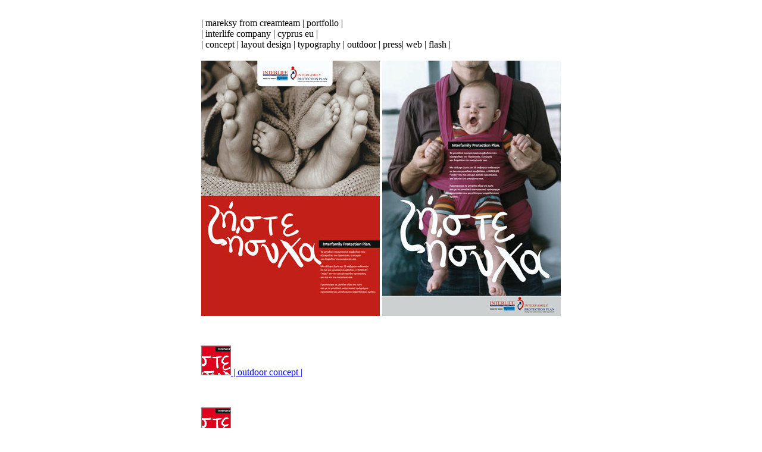

--- FILE ---
content_type: text/html
request_url: http://www.mareksy.com/oldportfolio/ogilvy/pages/interlife_concept_press.htm
body_size: 5838
content:
<!DOCTYPE HTML PUBLIC "-//W3C//DTD HTML 4.0 Transitional//EN">
<HTML><HEAD>
<meta http-equiv="Content-Type" content="text/html; charset=iso-8859-2">

<TITLE>| mareksy from creamteam | portfolio |</TITLE>

<meta name="description" content="Welcome to our creative creamworld, full of good ideas, full of design, full of smart brains, welcome to creamteam art & design studio! We specialize in advertising, corporate identity and ATL, our best site is BTL experiences and electronic media">

<LINK href="http://www.mareksy.imfrom.eu/favicon.ico" rel="SHORTCUT ICON">

<meta name="keywords" content="art & design, studio , ad, reklama, sztuka wizualna, galeria, gallery, visual, ATL, atl, BTL, btl, KTR, Klub Twórców Reklamy, Klub Tworcow Reklamy, ktr, klub twórców reklamy, klub tworcow reklamy, cover, kower, studio, art, artist, artists, mniam mniam, creamteam, cream team, krim tim, krimtim, artysta, artystka, artyści, design, designerzy, designer, designerka, CLUB OF ADVERTISING CREATORS, Club of Advertising Creators, club of advertising creators, dizajner, dizajn, disajn, print, druk, projektowanie, books,  book,  poster,  visit card,  annual report,  typography, visual art, project, projekt, freelancer, freelancerzy, art, cd cover, dvd cover, ammalay, pack design, special pack, digipack, visualcreator, zdjęcia, fotografia, grafika komputerowa, webdesign, malarstwo, projektowanie, film, konkursy, współpraca, usługi, ilustracje, animacja, agencja reklamowa, grafika, fotografia, multimedia, muzyka, film, webhouse, www house,  web house, print house, creative, design, graphic, dtp, cgd, designer, designers, illustration, corporate identity, marketing, marketing strategy, commercial, special effects, computer designer, new media, werbung, advertising, reklama, butik kreatywny, event, catering, dj, buking agency, dj buking, advertising agency, werbung agency, creative boutique, creamteam, cream team, brand, brainshop, brandshop, identityshop, logo, logotype, reklamówki, identyfikacja wizualna, identyfikacja, fajni kolesie, mądrzy ludzie, agencja do rzeczy, mareksy, marek.mareksy.szewczyk, marek szewczyk, markowy, markovy, dj markovy, dj markowy, irenne, estelka, irenka, irenne czusz, irena czusz, biennale lodz, biennale łódź, kreatura, idea, grand prix, prize, nagroda, portfolio, short list, czołówka, lider, euroshort, euroshorts, teleinfo, best, most wanted, reward, award, konkursy, nagrody, feng shui, tarot, fengshui, interior, interior design, wnętrza, pokoje, stylizacja, smart people, basic, smart, nice, gemutlich, youth, młodzież, program, non profit, community organisation, büro creamteam, Büro Creamteam, BÜRO CREAMTEAM, bureau creamteam, bureaucreamteam, CT, ct, buro creamteam, Buro Creamteam, BURO CREAMTEAM, Graphic Design, graphic design, design, designers, screen design, art, artworks, gallery, exhibition, advertising, FONTS, fonts, FONT, font, Type, type, Font Design, Schriften, ttf, TTF, Postscript, TrueType truetype, T1, Download, downloadable fonts, free download, free fonts, MAC, mac fonts, pc fonts, typographics, Typographics, Typographie, typography, typo, Typedifferent, typedifferent, Flyers, flyers, flyer design, new media, multimedia, computer graphics, pop stars, music, techno, techno design,  techno fonts, books, electronic music, cd rom, polish graphic design, illustrations, illustrator, illustrators, 3D, computer animations, Publications, Books, logos, web design, internet design, animated gifs, official büro creamteam web page, official office creamteam web page, irenka, estelka, estella, irena czusz, Irena Czusz, Marek Szewczykwarner, warner bros, same hity, si music, krzesimir debski, krzesimir dębski, si music, anna jurksztowicz, diamentowy kolczyk, contemporary, classic music, music from poland, modern music from poland, cd series, media consulting km, mediaconsulting.km, media consulting, miendlarzewski, krzysztof miendlarzewski, wrocław, zoo, klub zoo, zooclub, zoo club, mazowiecka, mazowiecka 13, klub warszawski zoo, klub warszawski, media consulting km, mediaconsulting.km, media consulting, miendlarzewski, krzysztof miendlarzewski, wrocław, breslau, elita, kabaret, kabaret elita, dowcip, humor, dvd, cd, wfosigw, wojewódzki fundusz ochrony środowiska , wojewódzki fundusz ochrony środowiska ci, identyfikacja, logo, CI, corporate identity, corporate identification, stationery, corporate stationery, korporejt, identyfikejszyn, 2c, 2c flyer, szkolenia, web szkolenia, www, szkolenia, pms-szkolenia, pms, dj tommy r, tommy r, dj tommy logo, POLSKIE TOWARZYSTWO PSYCHOLOGII ZORIENTOWANEJ na PROCES, ptpznp, PTPZnP, PTPZNP, book design, book, książka, okładka, design, cover design, cover book design, projektowanie książek, universal, uniwersal, logo, cd, lp, sp, ep, booklet, inlay, book, cd cover, picture disc, cover, design, dvd, mold, tylko dla kobiet, tylko dla kobiet logo, only for woaman, only for women, pdf sa, pdf s.a., logo, identyfikacja, identification, logotyp, logotype, nun, nu energy, nun energy cd, nun gra, nun board game, board game, myart, my art, www.myart.pl, maili, mail, auto sending, auto response, mailing, bum tarara bum, mold, logo mold, mold logo, mold alchemia, mold cd, alchemia, jawi, www.jawi.waw.pl, mareksy site, mareksy www, mareksys www, mareksy page, mareksys page, warner, warner bros, same hity, po godzinach, życie warszawy, projekt layoutu, layout, papper layout, news print, logo, cover, print cover, issue, youth issue, www, web design, gamma sc, gamma sj, gamma s.j. gamma s.c., gamma rtv agd, Association des Etats Généraux des Etudiants de l'Europe, AEGEE, AEGEE poznan, AEGEE poland, AEGEE polska, chorus, hypnotic control, ar2, flyer, ulotka, poster, identyfikacja, logo, deckompresja, deck.com.presja, dekompresja, slowenska bass nuta, slovenska bass nuta, słoweńska bass nuta, bass nuta, bas nuta, film, premiere, filipaczi, philipachii, projekt layoutu, layout, papper layout, news print, logo, cover, print cover, issue, youth issue, magazine, magazyn, magazyn filmowy, kartka walentynkowa irenki, flower, for woman, woman, dzień kobiet, womans day, womens day, youth contest poster, poster, flyer, ulotka, kampania, campaign, ad campaign, kolesie, fajni kolesie, koleżanki, :), art design, cover designer, photograper warsaw, famous campaignes, famus campaignes, famous camps, dvd covers, krysia gorniak, krzysia gorniak, dvd covers designers, dvd designers, ernst, ernst&young, ernst+young, ernst and young, ernstiyoung, ernstendjang, ying yang, chilli, chill, art tube mp studio, stationery, Stationery, designerzy, gabrielidresden, trance, drum'n'bass, techno, 2step, jungle, breakbeat, nujazz, dj, vj, music, mareksy, dj markovy, markovy, dance, music event,  mixing,  good feeling,  good music, warsaw, slow motion, hip hop, hip-hop, night dancing, soul music, dancehall, polish dj, dj for rent, vinyl, deck, cd deck, music, fun, discothek, disco, dyskoteka, wesela, sound system, art & design studio, ad, reklama, sztuka, wizualna, visual, ATL, atl, BTL, btl, cover, kower, studio, art, artist, artists, mniam mniam, artysta, artystka, artyści, design, designerzy, designer, designerka, dizajner, dizajn, disajn, print, druk, projektowanie, books,  book,  poster,  visit card,  annual report,  typography, visual art, project, projekt, freelancer, freelancerzy, art, cd cover, dvd cover, ammalay, pack design, special pack, digipack, visualcreator, zdjCcia, fotografia, grafika komputerowa, webdesign, malarstwo, projektowanie, film, konkursy, współpraca, usługi, ilustracje, animacja, agencja reklamowa, grafika, fotografia, multimedia, muzyka, film, webhouse, www house, web house, print house, creative, design, graphic, dtp, cgd, designer, designers, illustration, corporate identity, marketing, marketing strategy, commercial, special effects, computer designer, new media, werbung, advertising, reklama, butik kreatywny, event, catering, dj, buking agency, dj buking, advertising agency, werbung agency, creative boutique, creamteam, cream team, brand, brainshop, brandshop, identityshop, logo, logotype, reklamówki, identyfikacja wizualna, identyfikacja, fajni kolesie, mĄdrzy ludzie, agencja do rzeczy, mareksy, marek.mareksy.szewczyk, marek szewczyk, markowy, markovy, dj markovy, dj markowy, irenne, estelka, irenka, irenne czusz, irena czusz, biennale lodz, biennale łódź, kreatura, idea, grand prix, prize, nagroda, portfolio, short list, czołówka, lider, euroshort, euroshorts, teleinfo, best, most wanted, reward, award, konkursy, nagrody, feng shui, tarot, fengshui, interior, interior design, wnętrza, pokoje, stylizacja, smart people, basic, smart, nice, gemutlich, youth, młodzież, program, non profit, community organisation, art & design, studio , ad, reklama, sztuka wizualna, galeria, gallery, visual, ATL, atl, BTL, btl, cover, kower, studio, art, artist, artists, mniam mniam, creamteam, cream team, krim tim, krimtim, artysta, artystka, artyści, design, designerzy, designer, designerka, dizajner, dizajn, disajn, print, druk, projektowanie, books,  book,  poster,  visit card,  annual report,  typography, visual art, project, projekt, freelancer, freelancerzy, art, cd cover, dvd cover, ammalay, pack design, special pack, digipack, visualcreator, zdjęcia, fotografia, grafika komputerowa, webdesign, malarstwo, projektowanie, film, konkursy, współpraca, usługi, ilustracje, animacja, agencja reklamowa, grafika, fotografia, multimedia, muzyka, film, webhouse, www house,  web house, print house, creative, design, graphic, dtp, cgd, designer, designers, illustration, corporate identity, marketing, marketing strategy, commercial, special effects, computer designer, new media, werbung, advertising, reklama, butik kreatywny, event, catering, dj, buking agency, dj buking, advertising agency, werbung agency, creative boutique, creamteam, cream team, brand, brainshop, brandshop, identityshop, logo, logotype, reklamówki, identyfikacja wizualna, identyfikacja, fajni kolesie, mądrzy ludzie, agencja do rzeczy, mareksy, marek.mareksy.szewczyk, marek szewczyk, markowy, markovy, dj markovy, dj markowy, irenne, estelka, irenka, irenne czusz, irena czusz, biennale lodz, biennale łódź, kreatura, idea, grand prix, prize, nagroda, portfolio, short list, czołówka, lider, euroshort, euroshorts, teleinfo, best, most wanted, reward, award, konkursy, nagrody, feng shui, tarot, fengshui, interior, interior design, wnętrza, pokoje, stylizacja, smart people, basic, smart, nice, gemutlich, youth, młodzież, program, non profit, community organisation, büro creamteam, Büro Creamteam, BÜRO CREAMTEAM, bureau creamteam, bureaucreamteam, CT, ct, buro creamteam, Buro Creamteam, BURO CREAMTEAM, Graphic Design, graphic design, design, designers, screen design, art, artworks, gallery, exhibition, advertising, FONTS, fonts, FONT, font, Type, type, Font Design, Schriften, ttf, TTF, Postscript, TrueType truetype, T1, Download, downloadable fonts, free download, free fonts, MAC, mac fonts, pc fonts, typographics, Typographics, Typographie, typography, typo, Typedifferent, typedifferent, Flyers, flyers, flyer design, new media, multimedia, computer graphics, pop stars, music, techno, techno design,  techno fonts, books, electronic music, cd rom, polish graphic design, depechies, depechie, paninaro, depeche, mode, depeche mode, Depeche mode, Depeche Mode, depechemode, martin gore, Martin Gore, Dave Gahan, dave gahan, depeche mode fan, depeche mode fans, imprezy, management, ur welcome, illustrations, illustrator, illustrators, adobe, adobe ills, adobe illustrator, adobe indes, adobe inDes, adobe InDesign, adobe Indesign, photoshop, Photoshop, photoszkop, szkop, monster, adobie, adobi, sklad, skład, łamanie, lamanie, marka, polska marka, najlepsza polska marka, marqa marqua, Marqa, Marqua, Markqa, markqa, brander, jesus, jezus, dzizas, dżizas, dalaj lama, dalajlama, Brander, autopromocja, infografika, gazeta, klub diuna, diuna club, diuna klub, diuna klab, diuna clab, diunaclub, Diuna Club, Diuna club, Diuna, diuna, piasek, żwir, chomąto, homąto, organizacja imprez masowych, mass games, Mass Games, Music for the Masses, Music for the Massess, Zycie wawy, Zycie Warszawy, Życie Warszawy, swiezewski studio, kuba matejkowski, matejkowski, kuba, Matejkowski, Kuba Matejkowski, Marek Swiezewski, Marek Świerzewski, Marek Świeżewski, Świerzewski Studio, 3D, computer animations, Publications, Books, logos, web design, internet design, animated gifs, official büro creamteam web page, official office creamteam web page, irenka, estelka, estella, irena czusz, Irena Czusz, Marek Szewczyk, CLUB OF ADVERTISING CREATORS, KTR, CONTEST, 2005, klub tworcow reklamy, klub twórców reklamy, Klub Twórców Reklamy, ktr, member, members, member of, new media designer, new media, media, dezajner, studio ad, studio ads, ad studio, ads studio, adsstudio, myart, my art, moja sztuka, sztuka, komercja, plug in, plug-in, cyber, shot, cyber punk, cyber-punk, identity shop, ef, eastern frontline, young creatives, youngs blood, portfolios, portfolias, other sites, gallery, galleries, bos, boś, BOŚ SA, BOS SA, Bank Ochrony Środowiska SA, Dom Maklerski Banku Ochrony Środowiska, SA, dom, maklerski, dom maklerski, annual report, annual, report, raport, roczny, raport roczny Domu Maklerskiego Banku Ochrony Środowiska SA, annual report of Dom Maklerski Bank Ochrony Środowiska SA, annual report of DM BOŚ SA, mtj, male mtj, bajki dla dzieci, stories for kids,  amy mindell, ami mindell, PTPZNP, psychologic society, trop society, polish society of psychology, TROP, Arnold Mindell, a. Mindel, AA Mindell, Mindel, przodem do tyłu, przodem do tylu, psychologia i świat, psychologia i swiat, psychology in the world, world of psychology, psychology and the world, fiesta mexicana, maxim, maxxim, u maksima w gdyni, rafal, rafał, lila, fiesta, mexcicana, tex mex, tex-mex, restaurant, menu, flyers, flyer, texmex, meksykańskie żarcie, meksykanskie zarcie, hotspot, hot spot, wireless internet, internet in the air, free internet, cyprus, syprus, Cyprus, cypr, Cypr, Ziprus, ziprus, zipern, Zipern, cupr, Cupr, secret freedom, Secret freedom, Secret Freedom, larnaca, Larnaca, Nicosia, nicosia, nikosija, Nikosija, greek music, mamas, chef of the cuisine, ogilvy, mather, ogilvy+mather, ogilvy + mather, ogilvy&mather, ogilvy & mather, Ogilvy, Mather, Ogilvy+Mather, Ogilvy + Mather, Ogilvy&Mather, Ogilvy & Mather, ogilwy, Ogilwy, Ogilvi, ogilvi, ogilwi, Ogilwi, karpasia, olbas, design of cyprus, cyprus design, cyprus designing, Cyprus designing, Zypern design, zypern, Zypern, Cyprus, cyprus, poland, Poland, polska, Polska, Polen, polen, warszawa, Warszawa, warsaw, Warschau, warschau, wroclaw, wrocław, Wroclaw, Wrocław, breslau, Breslau, Kraków, Krakow, krakow, kraków, coders, coder, program, programs, modding, mediaconsulting, eu, EU, Europe, Europa, europa, ełropa, elropa, european union, European Union, Eka Rock Art, Ekarockart, eka rock art, bla bla bla, polish designers in europe, polish designers in Cyprus, cyprus designers in poland, cypriot, cypriots designers on the world, polish designers on the world, cypriots designers in the world, polish designers in the world, Lefkosia, lefkosia, lefkosija, lefkosija, Larnaca, larnaca, Larnaka, larnaka, woroklini, oroklini, oroclini, Oroklini, Oroclini, Marek Szewczyk, wolny strzelec, freelance, freelancer, freelancers, success, succes, succesfull people, succses people, succsess people, skałki, stone, stones, project of the stones, design of the stones, skały, seks, skała, skałka, skałka ogrodowa, skałki, ogrodowe, skalka, skalki ogrodowe, skalka ogrodowa, art & design, irenne, irenne design, irenne interior design, ogrody, wnetrza, projekt wnętrza, interior, interior design, skałki, skalki, ogrodowe, mieszkania, domy, stones design, garden design, gardendesign, home interior design, feng shui, tarot, interior designer, studio , ad, reklama, sztuka, stone design, rock design, rocks design, interior first aid, interior design doctor, interior design sculpture, interior design first help, interior help, furniture, furniture design, furniture on demand, design on demand, special furniture, special furniture on demand, special project of furniture, furniture on order, furniture order, meble, projektowanie mebli, projekt mebla, projekt mebli, design mebla, design mebli, meble na zamowienie, meble na zamówienie, znajdź swój mebel, znajdz swoj mebel, mebel dla kazdego, mebel nie dla wszystkich, meble nie dla wszystkich, mebel dla każdego, konsultacje feng shui, feng-shui, fengshui, fengshu, konsultacja, konsultacje, konsultant, twoj konsultant, fengszu,Feng Shui, Feng shui, feng Shui, fengschui, fengszui, feng szui, fashion, creator, kreator, art terapia, art therapi, art therapy, arttherapy, artherapy, artterapia, irena czusz, Irena Czusz, Irena jarosz, Irena Jarosz, irena jarosz, irenka jarosz, Irenka jarosz, Irenka Jarosz, pomoc dzieciom za pomoca art terapii, best dj of the world, dj, dj buking, cyprus dj, international dj, europe dj, european dj, dj of the europe, europes dj, polish dj, trance, progressive, house, trans, Trans, trance dance, Trance dance, trans dans, trance dans, trance danc, trance music, techno, techno electro, tekno, tech house, techhouse, tech-house, trancetech, trance tech, mash-up, mix, mixing, elctronic musik, electronic musique, good music,trens, trenz, tranz, trans, ibiza, ibise,ibissa, cyprus island, aya napa, agya napa, gay music, gay disco, discoteque, discoteq, new sonds, new sounds, new waves, new electronic, la musique nouvell, nouvell musique, nouvell musice, nouvell musice, musice, sound, tech sound, may, bit, byte, byte, rpm, dj denon, pioneer equipment, pioneer dj pro, sound, transe sound, drum and base, drum and bass, drum'n'bass, drum ' n ' bass, drum 'n' bass, drumandbass, drums, bass, mixer, cd player, vinyl, event, events, private event dj,  zamow dja, dj na zamowienie, dj na zamówienie, dj transowy, transovy dj, didzej, didżej, deejay, dee jay, discjokey, disc jokey, master of vinyl, master of cd, prywatka, prywatki, dj na prywatke, dj dla stonesa, dj for the stones, best dj, najlepszy dj, lepszych nie ma, lepszych nie znajdziecie, private dj, dj on demand, dj order, discothek, disco, discotkea, diskoteka, dyskoteka, dicho, dycho, polish dance, rnb, r&b, r'n'b, electronic music, electro">

<link rel="stylesheet" href="../../engine/markove.css" type="text/css">

<style type="text/css">
<!--
body {
background-color: #FFFFFF;
margin-left: 0px;
margin-top: 0px;
margin-right: 0px;
margin-bottom: 0px;
}
-->
</style> </head>

<body>
<table border="0" align="center" cellpadding="0" cellspacing="0">
 
<tr>
  <td height="30" colspan="3" align="left" valign="top">&nbsp;</td>
  </tr>
  <tr>
    <td height="20" colspan="3" align="left" valign="top" nowrap><span class="orange_text_14_big"><span class="lowmenu_orange">| mareksy from creamteam | portfolio | </span><span class="lowmenu_bold"><br>
|&nbsp;interlife company | cyprus eu | <br>
| concept | layout design | typography | outdoor | press| web | flash | </span></span></td>
  </tr>
  <tr>
    <td colspan="3" align="left" valign="top">&nbsp;</td>
  </tr>
  <tr>
    <td height="50" align="left" valign="bottom" class="orange_text_14_big"><img src="../pict/interlife-press.jpg" width="300" height="429"></td>
    <td align="left" valign="bottom" class="orange_text_14_big">&nbsp;</td>
    <td align="left" valign="bottom" class="orange_text_14_big"><img src="../pict/interlife-press-2.jpg" width="300" height="429"></td>
  </tr>
  <tr align="left">
    <td height="50" colspan="3" align="left" valign="top" class="lowmenu_bold">&nbsp;</td>
  </tr>
  <tr align="left">
    <td height="50" colspan="3" align="left" valign="top" class="lowmenu_bold"><a href="interlife_concept.htm" class="lowmenu_bold"><img src="../../engine/mini/interlife.gif" width="50" height="50" border="0">&nbsp;| outdoor concept | </a></td>
  </tr>
  <tr align="left">
    <td height="50" colspan="3" align="left" valign="top" class="lowmenu_bold">&nbsp;</td>
  </tr>
  <tr align="left">
    <td height="50" colspan="3" align="left" valign="top" class="lowmenu_bold"><a href="interlife_web_concept.htm" class="lowmenu_bold"><img src="../../engine/mini/interlife.gif" width="50" height="50" border="0">&nbsp;| web concept | </a></td>
  </tr>
  <tr align="left">
    <td height="50" colspan="3" align="left" valign="top" class="lowmenu_bold">&nbsp;</td>
  </tr>
  <tr align="left" valign="bottom">
    <td height="20" colspan="3" align="left" class="lowmenu_gray">
    <a href="javascript:self.close();" class="lowmenu_gray"><img src="../../engine/img/no_action/bw_rama.gif" width="50" height="50" border="0">&nbsp;| close &amp; return&nbsp;|</a></td>
  </tr>
  <tr>
    <td height="50" colspan="3" align="left" valign="top">&nbsp;</td>
  </tr>
</table>

</body>
</html>
